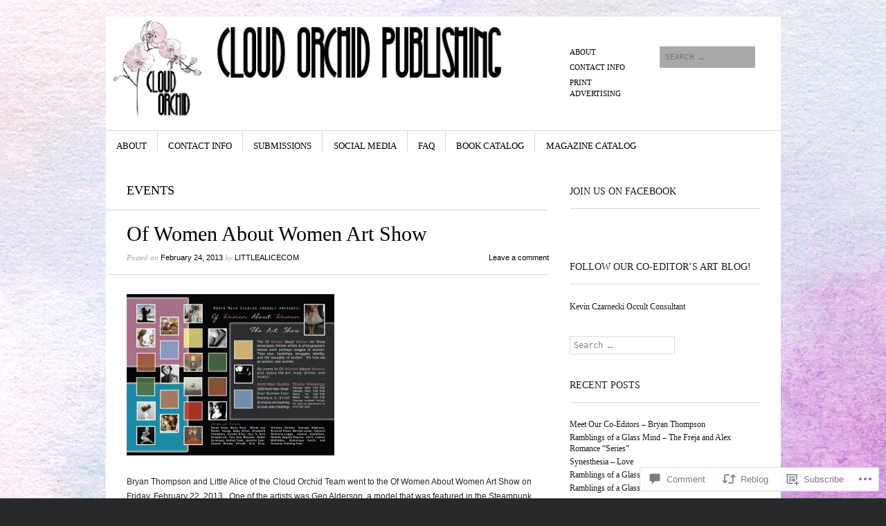

--- FILE ---
content_type: text/css
request_url: https://cloudorchidpublishing.com/wp-content/themes/pub/sight/style.css?m=1741693343i&cssminify=yes
body_size: 6089
content:
html, body, div, span, applet, object, iframe,
h1, h2, h3, h4, h5, h6, p, blockquote, pre,
a, abbr, acronym, address, big, cite, code,
del, dfn, em, font, ins, kbd, q, s, samp,
small, strike, strong, sub, sup, tt, var,
dl, dt, dd, ol, ul, li,
fieldset, form, label, legend,
table, caption, tbody, tfoot, thead, tr, th, td{border:0;font-family:inherit;font-size:100%;font-style:inherit;font-weight:inherit;margin:0;outline:0;padding:0;vertical-align:baseline}html{font-size:62.5%;overflow-y:scroll;-webkit-text-size-adjust:100%;-ms-text-size-adjust:100%}body{background:#fff}article,
aside,
details,
figcaption,
figure,
footer,
header,
hgroup,
nav,
section{display:block}ol, ul{list-style:none}table{border-collapse:separate;border-spacing:0}caption, th, td{font-weight:normal;text-align:left}blockquote:before, blockquote:after,
q:before, q:after{content:""}blockquote, q{quotes:"" ""}a:focus{outline:thin dotted}a:hover,
a:active{outline:0}a img{border:0}body,
button,
input,
select,
textarea{color:#000;font-family:'Helvetica Neue',Arial,sans-serif;font-size:12px;font-size:1.2rem;line-height:1.4}body{background:url('images/line-2x.png') no-repeat 50% 0 #27292a;background-size:2000px;padding:2em 0}h1,h2,h3,h4,h5,h6{clear:both}.secondary-navigation a,
.header-search input,
.main-navigation a,
.latest-posts-header,
.page-title,
.entry-header .entry-meta,
footer.entry-meta,
.entry-title,
.cat-links,
.widget-area,
.widgettitle,
.post-navigation .nav-label,
.entry-content blockquote p,
.comments-title,
.comment .reply,
.comment-meta,
.comment-author,
#reply-title,
.site-footer,
.menu-toggle,
.main-small-navigation .menu{font-family:Georgia,'Times New Roman',serif}hr{background-color:rgba(0,0,0,0.2);border:0;height:1px;margin-bottom:1.5em}.clear:after{clear:both;content:".";display:block;height:0;visibility:hidden}p{margin-bottom:1.5em}ul, ol{margin:0 0 1.5em 3em}ul{list-style:disc}ol{list-style:decimal}ul ul, ol ol, ul ol, ol ul{margin-bottom:0;margin-left:1.5em}dt{font-weight:bold}dd{margin:0 1.5em 1.5em}b, strong{font-weight:bold}dfn, cite, em, i{font-style:italic}blockquote{margin:0 1.5em}address{margin:0 0 1.5em}pre{background:#eee;font-family:"Courier 10 Pitch",Courier,monospace;font-size:15px;font-size:1.5rem;line-height:1.6;margin-bottom:1.6em;padding:1.6em;overflow:auto;max-width:100%}code, kbd, tt, var{font:12px Monaco,Consolas,"Andale Mono","DejaVu Sans Mono",monospace}abbr, acronym{border-bottom:1px dotted #666;cursor:help}mark, ins{background:#fff9c0;text-decoration:none}sup,
sub{font-size:75%;height:0;line-height:0;position:relative;vertical-align:baseline}sup{bottom:1ex}sub{top:.5ex}small{font-size:75%}big{font-size:125%}figure{margin:0}table{margin:0 0 1.5em;width:100%}th{font-weight:bold}button,
input,
select,
textarea{font-size:100%;margin:0;vertical-align:baseline;*vertical-align:middle}button,
input{line-height:normal;*overflow:visible}button,
html input[type="button"],
input[type="reset"],
input[type="submit"]{background:rgba(0,0,0,0.2);border:0;border-radius:3px;color:#fff;cursor:pointer;font-weight:bold;padding:0.417em 1.25em}button:hover,
html input[type="button"]:hover,
input[type="reset"]:hover,
input[type="submit"]:hover{background:rgba(0,0,0,1)}input[type="checkbox"],
input[type="radio"]{box-sizing:border-box;padding:0}input[type="search"]{-webkit-appearance:textfield;-moz-box-sizing:content-box;-webkit-box-sizing:content-box;box-sizing:content-box}input[type="search"]::-webkit-search-decoration{-webkit-appearance:none}button::-moz-focus-inner,
input::-moz-focus-inner{border:0;padding:0}input[type=text],
input[type=email],
textarea{border:1px solid #d9d9d9;color:#666;font-family:Monaco,Consolas,"Andale Mono","DejaVu Sans Mono",monospace;padding:0.417em}input[type=text]:focus,
input[type=email]:focus,
textarea:focus{color:#000;border-color:#ccc}textarea{overflow:auto;vertical-align:top;width:98%}.not-found #s{margin-bottom:1.5em;width:80%}a,
a:visited{color:#000;text-decoration:none}a:hover,
a:focus,
a:active{color:#555;text-decoration:underline}.alignleft{display:inline;float:left;margin-right:1.5em}.alignright{display:inline;float:right;margin-left:1.5em}.aligncenter{clear:both;display:block;margin:1.5em auto}.assistive-text{clip:rect(1px 1px 1px 1px);clip:rect(1px,1px,1px,1px);position:absolute!important}.site{background:#fff;margin:0 auto;max-width:975px}#main{clear:both;padding:2.5em 0 3.750em}.site-content{float:left;width:65.641025641%}body.error404 .site-content,
body.attachment .site-content{float:none;margin:0;width:100%}#secondary{float:right;padding:0.333em 2.500em 0 0;width:28.205128205%}.site-header{padding-right:2.5em;position:relative}.site-header hgroup{float:left;width:70.899470899%}.site-title{float:left;font-family:'Old Standard TT',Georgia,'Times New Roman',serif;font-size:115px;font-size:11.5rem;font-weight:700;letter-spacing:-0.03em;line-height:1;margin:0.1em 0 0.1em 4.47761194%;padding:0;text-transform:lowercase;width:43.283582089%}.site-title a{color:#000;text-decoration:none}.site-description{color:#656363;font-size:11px;font-size:1.1rem;line-height:1.3;margin:0 4.47761% 0 4.47761%;padding:0;width:43.283582089%}.header-link{display:none;position:absolute;width:69%;min-height:150px}.header-nav-search-container{float:right;position:relative;width:29.1005291%;z-index:99}.secondary-navigation{float:right;margin-right:10.909090909%;width:36.363636363%}.secondary-navigation ul{list-style:none;margin:3.6em 0 0}.secondary-navigation ul ul{margin-top:1em}.secondary-navigation li{margin:0.5em 0;text-transform:uppercase}.secondary-navigation a{color:#000;font-size:11px;font-size:1.1rem;text-decoration:none}.secondary-navigation a:hover{text-decoration:underline}.header-search{float:right;margin-top:3.6em;width:52.727272727%}.header-search fieldset{height:31px;width:52.727272727%}.header-search input{background:url('images/search-2x.png') 90% 50% no-repeat #dadada;background-size:12px;border:none;color:#fff;font-size:11px;font-size:1.1rem;padding:0.8em;text-transform:uppercase;vertical-align:middle;width:83.448275861%}.main-navigation{border-top:1px solid #d9d9d9;clear:both;display:block;float:left;margin-top:1em;width:100%}.main-navigation ul{list-style:none;margin:0;padding-left:0}.main-navigation li{border-left:1px solid #d9d9d9;float:left;margin-bottom:1em;position:relative;text-align:center}.main-navigation li:first-of-type{border:none}.main-navigation ul{font-size:13px}.main-navigation a{color:#000;display:block;font-size:13px;line-height:1.385em;margin:0 1.167em;padding-top:1em;text-decoration:none;text-transform:uppercase}.main-navigation ul ul{background:#000;border-top:1px solid #fff;display:none;float:left;padding:0.615em 0 0.769em;position:absolute;top:2.385em;left:0;z-index:99999}.main-navigation ul ul ul{left:100%;top:0}.main-navigation ul ul a{color:#fff;font-size:11px;padding:0}.main-navigation ul ul li{border:none;float:none;font-size:11px;margin:0 0 0.385em;padding:0 0.727em;text-align:left}.main-navigation ul ul li a{width:150px;word-wrap:break-word}.main-navigation li:hover > a,
.main-navigation ul ul :hover > a,
.main-navigation ul ul a:hover{color:#fff;text-decoration:underline}.main-navigation ul li:hover > ul,
.main-navigation ul li.focus > ul{display:block}.main-navigation ul li:hover{background:#000;font-weight:normal}.main-navigation li.current_page_item a,
.main-navigation li.current-menu-item a{font-weight:bold}.menu-toggle{border:1px solid rgba(0,0,0,0.2);border-width:1px 0;cursor:pointer;font-size:18px;font-size:1.8rem;margin:0 auto 1em;padding:0.5em 0;text-align:center}.main-small-navigation .menu{display:none;font-size:14px;font-size:1.4rem}#featured-content:after{clear:both}#featured-content:before,
#featured-content:after{content:"";display:table}.featured-wrapper{clear:both;overflow:hidden;position:relative;max-width:975px;max-height:290px}.featured-wrapper:after{clear:both;content:"";display:table}.featured-nav-wrapper{max-width:975px;margin:0 auto;position:relative}#featured-content{position:relative}.featured-thumbnail{float:left;margin:0 2.5em 0 0;max-width:65.641025641%;overflow:hidden}.featured-thumbnail img{max-width:none;vertical-align:middle}.featured-post-content{margin-right:2.5em}.featured-post{background:#ffea97;display:none;position:relative;overflow:hidden}.slides{margin:0}.flex-prev,
.flex-next{color:#fff;cursor:pointer;display:block;font-size:1em;height:53px;opacity:0.2;position:absolute;top:106px;text-indent:-9999em;width:32px;z-index:90}.flex-prev{background:url('images/larr-2x.png') 8px 50% no-repeat #000;background-size:14px;left:0}.flex-next{background:url('images/rarr-2x.png') 11px 50% no-repeat #000;background-size:14px;right:0}.flex-prev:hover,
.flex-next:hover{opacity:1}.flex-direction-nav{list-style:none;margin:0}#featured-content .featured-post-content{margin:1.7em}#featured-content .featured-post-content .entry-title{border:none;font-size:24px;font-size:2.4rem;padding:0}#featured-content .featured-post-content .entry-header .entry-meta,
#featured-content .featured-post-content .entry-header .entry-categories{color:#656363}#featured-content .featured-post-content .entry-summary{color:#262626;overflow:hidden}.latest-posts-header,
body.home .hentry,
body.blog .hentry,
body.search .hentry,
body.archive .hentry,
.entry-categories,
body.single .entry-header,
body.page .entry-header,
body.attachment .entry-header,
.page-header,
.comments-title,
#reply-title,
.widget-title,
.widgettitle{border-bottom:1px solid #d9d9d9}.hentry,
.not-found{clear:both;padding:2.5em 2.5em 0}.not-found{padding-top:1.1em}body.single .hentry,
body.page .hentry,
body.attachment .hentry{margin-bottom:4.167em;padding:0}.latest-posts-header,
.page-title{font-size:18px;font-size:1.8rem;padding:0 0 0.833em 1.667em;text-transform:uppercase}.taxonomy-description{padding-left:2.5em}.entry-thumbnail{float:left;margin:0 2.5em 2.5em 0;max-width:48.333333333%}.entry-categories{color:#d9d9d9;font-size:18px;font-size:1.8rem;margin-bottom:0.7em;padding:0 0 0.833em 1.667em;text-transform:uppercase}body.blog .entry-categories,
body.home .entry-categories,
body.search .entry-categories,
body.archive .entry-categories{border:none;font-size:11px;font-size:1.1rem;margin-bottom:0.317em;padding:0}.entry-title,
.entry-header .entry-meta{clear:none}.entry-title{color:#333;font-size:30px;font-size:3rem;margin-bottom:0.2em}body.home .entry-title,
body.search .entry-title,
body.archive .entry-title,
body.blog .entry-title{font-size:24px;font-size:2.4rem;line-height:1.3;margin-bottom:0.133em}.entry-title a:hover{color:#000}.entry-meta{clear:both}.entry-header .entry-meta{color:#aaa9a9;font-size:11px;font-size:1.1rem;font-style:italic;margin-bottom:1.5em}.entry-header .entry-meta a{font-family:'Helvetica Neue',Arial,sans-serif;font-style:normal}footer.entry-meta .tag-label{font-weight:bold}footer.entry-meta{margin-bottom:2em}body.single .entry-header,
body.page .entry-header,
body.attachment .entry-header,
body.single .entry-content,
body.page .entry-content,
body.attachment .entry-content,
body.single footer.entry-meta,
body.attachment footer.entry-meta{padding-left:2.5em;position:relative}body.single .entry-content,
body.page .entry-content,
body.attachment .entry-content{padding-top:1.25em}.byline{display:none}.entry-header .byline a{text-transform:uppercase}.single .byline,
.group-blog .byline{display:inline}body.single .comments-link{position:absolute;right:0}.entry-content a,
footer.entry-meta a{text-decoration:underline}.entry-content,
.entry-summary{margin:0 0 2.3em}.entry-content h1,
.entry-content h2,
.entry-content h3,
.entry-content h4,
.entry-content h5,
.entry-content h6{clear:both;margin-bottom:15px}.entry-content h1{font-size:24px;font-size:2.4rem}.entry-content h2{font-size:18px;font-size:1.8rem}.entry-content h3{font-size:16px;font-size:1.6rem}.entry-content h4{font-size:14px;font-size:1.4rem}.entry-content h5{font-size:13px;font-size:1.3rem}.entry-content h6{font-size:11px;font-size:1.1rem}.entry-content p,
.entry-content li,
.entry-content dd,
.entry-content dt,
.entry-content pre,
.entry-content address,
.entry-content div,
.entry-content kbd,
.entry-content tt,
.entry-content var{color:#262626;font-size:12px;font-size:1.2rem;line-height:1.75}.entry-content p{margin-bottom:1.75em}.entry-content blockquote{padding:1.25em 0 0.833em 1.417em}.entry-content blockquote p{color:#8c8888;font-size:16px;font-size:1.6rem;font-style:italic}.entry-content table a:hover{border-color:#000}.entry-content table,
.comment-content table{border:1px solid #d9d9d9;border-left-width:0;margin:0 -0.083em 2.083em 0;text-align:left;width:100%}.entry-content tr th,
.entry-content thead th,
.comment-content tr th,
.comment-content thead th{border-left:1px solid #d9d9d9;color:#333;font-weight:bold;padding:0.5em 1.25em}.entry-content tr td,
.comment-content tr td{border:1px solid #d9d9d9;border-width:1px 0 0 1px;padding:0.5em 1.25em}.entry-content tr.odd td,
.comment-content tr.odd td{background:#f2f7fc}.page-links{clear:both;margin:0 0 1.5em}.site-header img,
.entry-content img,
.comment-content img,
.widget img,
.entry-thumbnail img,
.widget img,
img.size-full{max-width:100%}.site-header img,
.entry-content img,
.entry-thumbnail img,
.featured-thumbnail img,
.widget img,
img[class*="align"],
img[class*="wp-image-"]{height:auto}.entry-content img.wp-smiley,
.comment-content img.wp-smiley{border:none;margin-bottom:0;margin-top:0;padding:0}p img{margin-top:1.1em}img.aligncenter,
img.alignleft,
img.alignright{margin-bottom:1.5em}.wp-caption{background:#f1f1f1;border:1px solid #d9d9d9;line-height:1.5em;margin-bottom:1.667em;max-width:98.5%;padding:0.333em;text-align:center}.wp-caption.aligncenter,
.wp-caption.alignleft,
.wp-caption.alignright{margin-bottom:1.5em}.wp-caption img{display:block;margin:1.2% auto 0;max-width:98%}.wp-caption-text{text-align:center}.wp-caption .wp-caption-text{color:#888;margin:0.8075em 0}#content .gallery{margin-bottom:1.5em}#content .gallery-caption{color:#888;font-size:11px;font-size:1.1rem}#content .gallery a img{border:none;height:auto;max-width:90%}#content .gallery dd{margin:0}.entry-attachment{margin-top:1.1em;text-align:center}embed,
iframe,
object{max-width:100%}#content .site-navigation,
#content #image-navigation{clear:both;margin:0 0 1.5em;overflow:hidden}#content .nav-previous,
#content .previous-image{float:left;width:50%}#content .nav-next,
#content .next-image{float:right;text-align:right;width:50%}#content .next-image{padding-right:2.5em;width:20%}#content .paging-navigation,
#content .post-navigation{color:#aaa9a9;font-size:12px;font-size:1.2rem;padding:1.667em 0 0 2.5em;position:relative}#content .paging-navigation .nav-next,
#content .paging-navigation .nav-previous,
#content #image-navigation .previous-image,
#content #image-navigation .next-image{line-height:1.75;text-transform:uppercase}#content .paging-navigation .nav-next span,
#content .paging-navigation .nav-previous span,
#content #image-navigation .previous-image span,
#content #image-navigation .next-image apn{display:inline-block;width:23px}#content .paging-navigation .nav-next span{background:url('images/nextpostslink-2x.png') 100% 0 no-repeat;background-size:23px;margin-left:0.5em;text-indent:9999px}#content .paging-navigation .nav-previous span{background:url('images/previouspostslink-2x.png') 100% 0 no-repeat;background-size:23px;margin-right:0.5em;text-indent:-9999px}#content .post-navigation{border-top:1px solid rgba(0,0,0,0.2);font-size:11px;font-size:1.1rem}#content .post-navigation a:hover{text-decoration:none}#content .post-navigation .nav-label{color:#aaa9a9;display:block;font-style:italic;line-height:1.5}#content .post-navigation .meta-nav{display:none}#content .post-navigation .nav-previous{background:url('images/post_prev-2x.png') 0 50% no-repeat;background-size:15px;min-height:40px;padding-left:3.636em;width:250px}#content .post-navigation .nav-next{background:url('images/post_next-2x.png') 100% 50% no-repeat;background-size:15px;min-height:40px;padding-right:3.636em;width:250px}#content .post-navigation .line{background:rgba(0,0,0,0.2);height:100%;position:absolute;right:305px;top:0;width:1px}#content .comment-navigation{margin-left:2em;margin-top:1em}#comments{clear:both;margin-bottom:2.5em}.comments-title,
#reply-title{font-size:18px;font-size:1.8rem;padding:1.25em 0 0.5em 2em}.commentlist li{list-style:none}.commentlist,
.children{list-style:none;margin:0}.children{margin:0 0 0 6%}.commentlist li.comment,
.commentlist li.pingback{border-bottom:1px dotted #d9d9d9;padding-left:2.5em}.commentlist .children li,
.commentlist li:last-of-type{border:none}article.comment,
li.pingback{overflow:hidden;padding:2.5em 0 0.7em;position:relative}.children article.comment,
.children li.pingback{padding-top:1.0em}.comment .avatar{float:left;margin-right:1.25em}.comment-meta,
.comment-author{color:#aaa9a9;font-size:11px;font-size:1.1rem}.comment-meta a time,
.comment-author cite{color:#000}.comment-author cite{font-family:'Helvetica Neue',Arial,sans-serif;font-style:normal;text-transform:uppercase}.comment-content,
li.pingback{color:#4b4b4b}.comment-content{margin-top:1em}.comment .reply{text-align:right}li.pingback{font-weight:bold}li.pingback a{font-weight:normal}#respond #commentform{margin:2.5em}.comment-notes,
#commentform .form-allowed-tags,
p.nocomments{color:#aaa9a9}.required{color:#880000}#commentform label{color:#333;display:block;padding-bottom:0.417em}#commentform .comment-form-author input,
#commentform .comment-form-email input{margin-left:0.5em}#commentform .form-allowed-tags,
#commentform .form-allowed-tags code{font-size:11px;font-size:1.1rem}p.nocomments{margin:2.5em}.widget{color:#262626;margin:0 0 2.917em;word-wrap:break-word;opacity:0.9}.widgettitle{padding-bottom:0.2em}.widget-title{font-size:14px;font-size:1.4rem;font-weight:normal;margin-bottom:1.667em;padding-bottom:1.071em;text-transform:uppercase}.widget-title,
.widget-title a{color:#1f2122}.widget ul{list-style:none;margin:0}.widget ul li{margin-bottom:0.25em}#searchsubmit{display:none}.widget p,
.textwidget{font-family:'Helvetica Neue',Arial,sans-serf}.widget p a,
.textwidget a{text-decoration:underline}#flickr_badge_wrapper{background-color:transparent!important;border:none!important}.widget_flickr .flickr-size-thumbnail{margin:0 auto}.widget_flickr .flickr-size-thumbnail br,
.widget_flickr .flickr-size-small br{display:none}.widget_flickr .flickr-size-thumbnail img{display:block;margin-bottom:10px}.widget_flickr .flickr-size-small img{max-width:98%}#flickr_badge_uber_wrapper a:hover,
#flickr_badge_uber_wrapper a:link,
#flickr_badge_uber_wrapper a:active,
#flickr_badge_uber_wrapper a:visited{color:#000;display:block}.wp_widget_tag_cloud div,
.widget_tag_cloud div{line-height:1.5;padding:0.231em 0}.rsswidget img{margin:0!important;vertical-align:text-top}.rss-date{color:#7d7d7d;font-size:90%;font-style:italic}.rssSummary{font-size:90%;font-style:italic;margin:0.5em 0}.widget-area .sub-menu,
.widget-area .children{margin-left:1.5em}.widget-area .sub-menu li,
.widget-area .children li{border-width:0}.widget_authors li{background:none!important;overflow:hidden}.widget_authors ul ul li{overflow:hidden}.widget_authors img{float:left;margin-bottom:1em!important;padding-right:0.833em;vertical-align:text-top}#wp-calendar{width:100%}#wp-calendar caption{color:#7d7d7d;font-size:1.3em;font-style:italic;margin-bottom:1.154em}#wp-calendar thead th{color:#7d7d7d;font-size:90%;font-weight:normal;padding-bottom:1.154em;text-align:center}#wp-calendar tbody{border:1px solid #d9d9d9;border-left-width:0}#wp-calendar tbody td{border:1px solid #d9d9d9;border-width:1px 0 0 0;color:#666;font-size:90%;padding:0.615em 2%;text-align:center}#wp-calendar tbody td a{font-weight:bold}#wp-calendar tbody td:hover{background:#eee}#wp-calendar tfoot #next{text-align:right}#wp-calendar #today{background:#e0e0e0;font-weight:bold}#wp-calendar #prev,
#wp-calendar #next{color:#000;font-size:90%;padding-top:0.8em;text-transform:uppercase}#wp-calendar tbody .pad{background:none}.widget_twitter ul li{margin-bottom:1em}.widget_twitter .timesince{color:#7d7d7d;font-size:90%}.widget_twitter .twitter-follow-button{margin-top:0.8em}td.recentcommentsavatarend,
td.recentcommentsavatartop{padding:0.385em!important}.widget_recent_comments td.recentcommentstexttop,
.widget_recent_comments td.recentcommentstextend{padding:0 0.615em 1.1em!important;vertical-align:top}.site-footer{border-top:1px solid rgba(0,0,0,0.2);clear:both;padding:2.5em}.site-info{color:#aaa9a9;text-align:center}.site:after{clear:both;content:"";display:table}.infinite-scroll #nav-above, .infinite-scroll #nav-below, .infinite-scroll.neverending #colophon{display:none}.infinity-end.neverending #colophon{display:block}.infinite-scroll .infinite-wrap, .infinite-scroll .infinite-loader, .infinite-scroll #infinite-handle{clear:both}.infinite-scroll .infinite-wrap{border-top:1px solid #d9d9d9;padding:0}body.infinite-scroll .hentry:last-of-type{border-bottom:none}.infinite-scroll #infinite-handle{float:left;height:79px;margin-left:2.5em}#infinite-handle span:before{color:#666;content:"⬇";font-size:12px;height:16px;line-height:10px;margin-right:6px;width:14px}.infinite-scroll #infinite-handle span{background:#fff;border:1px solid #d9d9d9;border-radius:none;color:#666;display:block;font-size:12px;margin:13px 0;padding:8px 10px}#infinite-handle span:hover:before,
#infinite-handle span:hover{color:#444}#infinite-handle span:hover{border-color:#ccc}@media only screen and (max-width: 890px){body{padding:0}.site-description,
	.site-title{float:none;padding:0;width:auto}.site-title{font-size:9.5rem;line-height:normal;margin-bottom:0;margin-top:0}.site-header hgroup{float:left;max-width:40.3757%;margin-right:4%}.header-nav-search-container{width:55.582%}}@media only screen and (max-width: 768px){.site-content,
	#secondary{float:none;width:100%}.site-content{margin-right:0}#secondary{margin-top:2.5em;padding-right:0}.widget{padding:0 2.5em}}@media only screen and (max-width: 640px){.header-search,
	.header-nav-search-container{float:none;margin:0;width:auto}.site-header hgroup{max-width:100%}.header-search input{background-image:none;margin:2em 0 2em 0.8em;width:98%}.secondary-navigation{display:none}.featured-thumbnail{margin:0}.flex-direction-nav li{position:relative}.flex-prev{left:auto;right:32px;top:-52px}.flex-next{top:-52px}.featured-post,
	.featured-post img{height:auto;vertical-align:bottom}#featured-content .featured-post-content .entry-header .entry-meta,
	#featured-content .featured-post-content .entry-header .entry-categories,
	#featured-content .featured-post-content .entry-header .entry-categories a,
	#featured-content .featured-post-content .entry-title,
	#featured-content .featured-post-content .entry-title a,
	#featured-content .featured-post-content .entry-summary,
	#featured-content .featured-post-content .entry-header .entry-meta a{color:#eee}#featured-content .featured-post-content .entry-header .entry-categories .cat-links,
	#featured-content .featured-post-content .entry-meta,
	#featured-content .featured-post-content .entry-title,
	#featured-content .featured-post-content .entry-summary{background:rgba(0,0,0,0.5);padding:0.6em}.featured-post{background:#000}.featured-thumbnail{margin:0;max-width:100%}#featured-content .featured-post-content{margin:0;padding:1em;position:absolute;z-index:4}#featured-content .featured-post-content .entry-header .entry-meta,
	#featured-content .featured-post-content .entry-header .entry-categories{display:none}.flex-next,
	.flex-prev{opacity:0.8}.featured-thumbnail img{max-width:100%}}@media only screen and (max-width: 480px){.site-content{overflow:hidden}.site-header hgroup{min-height:0}body.single .entry-header,
	body.page .entry-header,
	body.attachment .entry-header,
	body.single .entry-content,
	body.page .entry-content,
	body.attachment .entry-content,
	body.single footer.entry-meta,
	body.attachment footer.entry-meta{padding:1em}.hentry,
	.not-found{padding:1em 1em 0}.latest-posts-header,
	.page-title,
	.entry-categories{padding-left:0.5em}.widget{padding:0 1em}.entry-thumbnail{margin:0 1em 1em 0}#main{padding:1em 0 3.750em}.entry-title,
	body.home .entry-title,
	body.search .entry-title,
	body.archive .entry-title,
	body.blog .entry-title{font-size:20px;font-size:2rem;line-height:1.4}.site-title{font-size:6rem;min-height:0}.alignleft,
	.alignright,
	.aligncenter{clear:both;display:block;float:none;margin:0 auto}.wp-caption{max-width:95%}#nav-below h1,
	.line{display:none}#featured-content{min-height:145px}#featured-content .featured-post-content .entry-summary{display:none}}#ie8 .site-header img,
#ie8 .entry-content img,
#ie8 img.size-full,
#ie8 .entry-thumbnail img,
#ie8 .featured-thumbnail img{width:auto}#ie8 .site-description{margin-top:1.5em;padding-left:2.5em}#ie8 #featured-content .featured-post-content{margin:2.5em 2.5em 2.5em 4em}